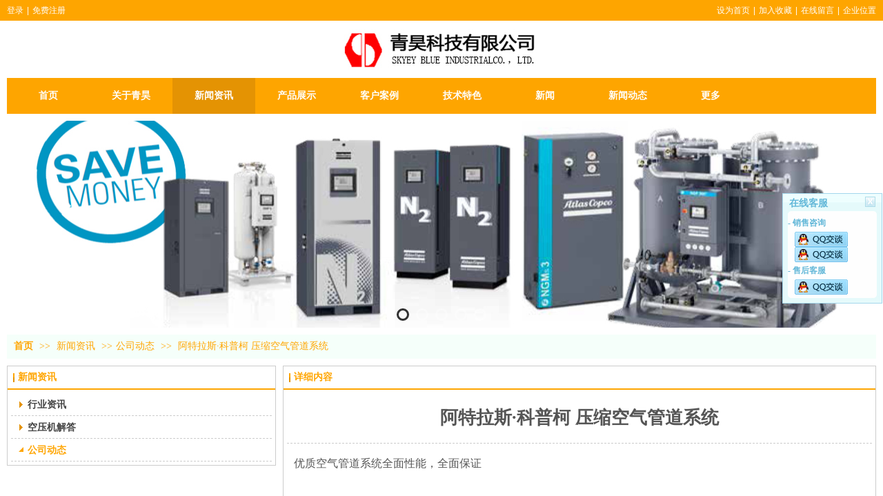

--- FILE ---
content_type: text/html;charset=gbk
request_url: http://www.skyeyblue.net/atlskyj/vip_doc/9291066.html
body_size: 15462
content:
<!DOCTYPE html PUBLIC "-//W3C//DTD XHTML 1.0 Transitional//EN" "http://www.w3.org/TR/xhtml1/DTD/xhtml1-transitional.dtd">
<html xmlns="http://www.w3.org/1999/xhtml">
<head>
    <meta http-equiv="x-ua-compatible" content="IE=edge" />
    <meta http-equiv="Content-Type" content="text/html; charset=gbk" />
    <meta name="renderer" content="webkit|ie-comp|ie-stand">
    <meta name="applicable-device" content="pc" />
        <title>阿特拉斯·科普柯  压缩空气管道系统_空压机</title>
    <meta name="keywords" content="阿特拉斯·科普柯  压缩空气管道系统,公司动态,空压机" />
    <meta name="description" content="优质空气管道系统全面性能，全面保证阿特拉斯·科普柯始终关注用户的核心需求，提供高质量的压缩空气，用于提升生产能力。您可以从我们全系列高性能的产品中选择最适合的，来构建专属于您的整体压缩空气系统，从压缩空气的产生、处理到使用，我们都将尽力而为。所有阿特拉斯·科普柯的产品在工程设计阶段就被无缝整合，确保系统的高可靠性与极佳的能效比。也正因为如此，阿特拉斯·科普柯可以提供对您的压缩空气系统高质量的全面保证。同时，我们的服务网络遍及全球150个国家，设备的日常维护以及持续提升压缩空气系统性能的能力是我们无与" />
    <meta name="author" content="空压机" />

    
                        <script type="text/javascript" src="https://s.dlssyht.cn/ueditor/ueditor.parse.js?0115"></script>
            <link rel="stylesheet" type="text/css" href="https://s.dlssyht.cn/plugins/public/js/msg/codebase/dhtmlxwindows.css">
<link rel="stylesheet" type="text/css" href="https://s.dlssyht.cn/plugins/public/js/msg/codebase/skins/dhtmlxwindows_dhx_skyblue.css">
<link rel="stylesheet" type="text/css" href="https://s.dlssyht.cn/plugins/public/js/msg/codebase/dhtmlxcolorpicker.css" />
    <script type="text/javascript" src="https://s.dlssyht.cn/plugins/public/js/msg/codebase/dhtmlxcommon.js"></script>
    <script type="text/javascript" src="https://s.dlssyht.cn/plugins/public/js/msg/codebase/dhtmlxwindows.js"></script>
    <script type="text/javascript" src="https://s.dlssyht.cn/plugins/public/js/msg/codebase/dhtmlxcontainer.js"></script>
                    <script type="text/javascript" src="https://s.dlssyht.cn/plugins/public/js/cookies.js"></script>
            <script src="https://s.dlssyht.cn/plugins/public/js/jquery-1.7.1.min.js"></script>
            	<link rel="icon" href="https://aimg8.dlssyht.cn/user_icon/202208100520401309213.ico" mce_href="https://aimg8.dlssyht.cn/user_icon/202208100520401309213.ico" type="image/x-icon" />
	<link rel="shortcut icon" href="https://aimg8.dlssyht.cn/user_icon/202208100520401309213.ico" mce_href="https://aimg8.dlssyht.cn/user_icon/202208100520401309213.ico" type="image/x-icon" />

<script type="text/javascript" src="https://s.dlssyht.cn/Language/Zh-cn/Language.js?0115"></script>            
    </head>
<body    data-chid="14345982" data-operate="1" data-bigclassid="11" data-type="11" data-hyid="0" id="webBody"  data-copyid="0" data-copyuserid="0">

<div class="wrapper wrapper-1260" id="wrapper">
    
<script type="text/javascript">
    var moduleConfig = {};
</script>
<script type="text/javascript" src="https://s.dlssyht.cn/Language/Zh-cn/Language.js?0115"></script>
<script type="text/javascript">
    var ev123_no_edit = '';
    var websiteUserId = '1309213';
    var user_name = 'atlskyj';
    var isTj = '1';
    var websiteUseCopyId = '347';
    var user_level = 3;
    var agent_id = 4303;
    var channel_type = 11;
    var channel_id = 14345982;
    var userSiteWidth = 1260;
    var is_action = false;
    var isParentWindow = false;
    var rowIds = "";
    var MJsData = {};
    var CURRENCY_SIGN = '￥';
    var tncode_div = null;
    var ALIYUN_OSS_DOMAIN = "https://s.dlssyht.cn/";
    var isTjModelSupportSearchBlankPage = "0";

    var GData = {
        SMAlbumIds   : "",
        SMAlbumSysIds: "",
        docSysIds    : "",
        tabAlertStrMs: "",
        allChId     : "14345982",
        wapDomain    : 'www.skyeyblue.net',
        defaultLang    : 'chinese_simplified',
        end          : null,
        BAI_DU_MAP_AK : 'KfNSLxuGpyk9BBYHnSqZsYoKxn7MUGxX',
        customerService: null,
        customerServiceIsNew: 0,
        P_TOKEN_ID: '108'
    };
    var $pTranslateLanguageJson = [{"name":"简体中文","alias":"&#31616;&#20307;&#20013;&#25991;","value":"chinese_simplified"},{"name":"繁体中文","alias":"&#32321;&#20307;&#20013;&#25991;","value":"chinese_traditional"},{"name":"西班牙文","alias":"Espa&#241;a","value":"spanish"},{"name":"阿拉伯文","alias":"&#1593;&#1585;&#1576; .","value":"arabic"},{"name":"英文","alias":"English","value":"english"},{"name":"日文","alias":"&#26085;&#26412;","value":"japanese"},{"name":"法文","alias":"Fran&#231;ais","value":"french"},{"name":"俄文","alias":"&#1056;&#1086;&#1089;&#1089;&#1080;&#1103;","value":"russian"},{"name":"韩文","alias":"&#54620;&#44397;","value":"korean"},{"name":"德文","alias":"Deutschland","value":"deutsch"},{"name":"葡萄牙语","alias":"Portugal","value":"portuguese"},{"name":"波斯语","alias":"&#1662;&#1585;&#1587;&#1740;&#1575;","value":"persian"},{"name":"希腊语","alias":"&#917;&#955;&#955;&#940;&#948;&#945;","value":"greek"},{"name":"土耳其语","alias":"T&#252;rk&#231;e","value":"turkish"},{"name":"泰语","alias":"&#3616;&#3634;&#3625;&#3634;&#3652;&#3607;&#3618;","value":"thai"},{"name":"越南语","alias":"Vi&#7879;t Nam","value":"vietnamese"},{"name":"意大利语","alias":"Italia","value":"italian"},{"name":"马来语","alias":"Malay","value":"malay"},{"name":"荷兰语","alias":"Nederland","value":"dutch"},{"name":"瑞典语","alias":"Sverige","value":"swedish"},{"name":"孟加拉语","alias":"&#2476;&#2494;&#2434;&#2482;&#2494;","value":"bengali"},{"name":"乌尔都语","alias":"&#1575;&#1608;&#1585;&#1583;&#1608;","value":"urdu"},{"name":"斯瓦希里语","alias":"Kiswahili","value":"swahili"},{"name":"匈牙利语","alias":"Magyarorsz&#225;g","value":"hungarian"},{"name":"波兰语","alias":"Polska","value":"polish"},{"name":"罗马尼亚语","alias":"Rom&#226;nia","value":"romanian"},{"name":"挪威语","alias":"Norge","value":"norwegian"},{"name":"丹麦语","alias":"Danmark","value":"danish"},{"name":"芬兰语","alias":"Suomi","value":"finnish"},{"name":"捷克语","alias":"&#268;e&#353;tina","value":"czech"},{"name":"斯洛伐克语","alias":"Slovensko","value":"slovak"},{"name":"克罗地亚语","alias":"Hrvatska","value":"croatian"},{"name":"拉脱维亚语","alias":"Latvija","value":"latvian"},{"name":"爱沙尼亚语","alias":"Eesti","value":"estonian"},{"name":"斯洛文尼亚语","alias":"Slovenija","value":"slovene"},{"name":"立陶宛语","alias":"Lietuva","value":"lithuanian"},{"name":"格鲁吉亚语","alias":"&#4310;&#4317;&#4320;&#4308;&#4310;&#4312;&#4304;world. kgm","value":"georgian"},{"name":"阿尔巴尼亚语","alias":"Shqip&#235;ria","value":"albanian"},{"name":"阿姆哈拉语","alias":"&#4768;&#4638;&#4651;","value":"amharic"},{"name":"阿塞拜疆语","alias":"Azerbaijan","value":"azerbaijani"}];

    if(GData.BAI_DU_MAP_AK){
        sessionStorage.setItem('BAI_DU_MAP_AK', GData.BAI_DU_MAP_AK)
    }
    sessionStorage.setItem('WAP_WEB', 0);

    var is_auto_parts_user = '0';
</script>
                    <link rel="stylesheet" href="https://s.dlssyht.cn/js/ev_popup/skin/skin.min.css?0115" />
<script type="text/javascript" src="https://s.dlssyht.cn/js/ev_popup/ev_popup.min.js?0115"></script>
<script type="text/javascript">
  function createLogin(trespass,userid){
      $.popup({
        type : 5,
        cName : "evPopupOpacity",
        head  : {yes:0},
        shade : {yes : 1, bgColor : '#000', opacity : 0.6, animate : {type : 1 , target : 0.6}, close : false},
        area  : {w:790,h:500},
        con   : {
          src : '/dom/alert_login.php?username=atlskyj&trespass='+trespass+'&userid='+userid
        }
      });
  }
</script>
    <script type="text/javascript">
        var websiteHostPreg = /[\w][\w-]*\.(?:com\.cn|net\.cn|org\.cn|tj\.cn|sh\.cn|hn\.cn|com\.au|com\.pg|com\.tw|tw\.cn|com\.sg|com\.mo|co\.uk|co\.nz|co\.ke|fj\.cn|co\.th|co\.cn|jl\.cn|school\.nz|co\.jp|hk\.com|com\.hk|edu\.hk|cn\.com|gd\.cn|hk\.cn|bj\.cn|gx\.cn|bixiaokeji\.cn|com\.my|com|in|im|cm|ca|cn|cx|ch|cl|tw|kr|word|sg|it|itd|co|mo|net|org|gov|auto|poker|blue|green|studio|icu|cc|io|pl|plus|jp|de|biz|info|gold|today|chat|at|company|cool|fund|fans|team|beer|guru|social|run|ae|fit|luxe|video|black|yoga|art|hn|xyz|hk|us|mobi|wang|me|tax|so|top|law|win|vip|ltd|red|ru|nz|love|ac\.cn|gz\.cn|xn--55qw42g|xn--g2xx48c|xn--imr513n|xn--czru2d|xn--otu796d|xn--kput3i|xin|xn--1qqw23a|xn--3ds443g|xn--5tzm5g|city|shop|site|ai|tm|club|fun|online|cyou|space|cloud|world|sale|website|host|show|asia|center|link|gov\.cn|gs\.cn|keyun\.li|name|press|pro|work|tv|fr|kim|group|tech|store|capital|ren|vn|racing|ink|nl|pub|live|my|no|life|zone|one|games|bike|cafe|wiki|design|mba|es|fi|uk|ph|wtf|xn--zfr164b|xn--fiq228c5hs|xn--vhquv|xn--6qq986b3xl|xn--fiqs8s|xn--czr694b|xn--xhq521b|xn--ses554g|xn--hxt814e|xn--55qx5d|xn--io0a7i|xn--rhqv96g|xn--vuq861b|xn--3bst00m)(\/|$)/;
    </script>
    <script type="text/javascript" src="https://s.dlssyht.cn/js/VNew/public.js?0115"></script>
    <script type="text/javascript" src="https://s.dlssyht.cn/plugins/public/js/lightGallery/js/lightgallery-all.min.js?0115"></script>
    <link type="text/css" rel="stylesheet" href="https://s.dlssyht.cn/plugins/public/js/lightGallery/css/lightgallery.min.css?0115" />
    <link type="text/css" rel="stylesheet" href="https://s.dlssyht.cn/plugins/public/js/photoSphereViewer/index.min.css?0115" />

    <link type="text/css" rel="stylesheet" href="https://s.dlssyht.cn/plugins/public/js/imageViewer/viewer.min.css?0115" />
    <script async type="text/javascript" src="https://s.dlssyht.cn/plugins/public/js/imageViewer/viewer.min.js?0115"></script>
        <script type="text/javascript" src="https://s.dlssyht.cn/plugins/public/js/three/index.min.js?0115"></script>

    <script type="text/javascript" src="https://s.dlssyht.cn/plugins/public/js/photoSphereViewer/index.min.js?0115111"></script>
    <script type="text/javascript" src="https://s.dlssyht.cn/js/VNew/tj/jquery.scrollify.min.js?0115"></script>
        <script type="text/javascript" src="https://s.dlssyht.cn/js/VNew/tj/public_fun.js?0115"></script>
<link type="text/css" rel="stylesheet" href="https://s.dlssyht.cn/css/VNew/base.min.css?0115" />
<link type="text/css" rel="stylesheet" href="https://s.dlssyht.cn/css/VNew/animate.min.css?0115" />
<link type="text/css" rel="stylesheet" href="https://s.dlssyht.cn/css/VNew/icon_text/iconfont.min.css?0115" />
<link type="text/css" rel="stylesheet" href="https://s.dlssyht.cn/css/VNew/web_frame.css?0115" />
    <link type="text/css" rel="stylesheet" href="https://s.dlssyht.cn/css/VNew/inner_frame.min.css?0115" />
    <link type="text/css" rel="stylesheet" href="https://s.dlssyht.cn/templates/others23/css/skincolor.css?0115" />
<link type="text/css" rel="stylesheet" href="https://s.dlssyht.cn/templates/others23/css/webskin.css?0115" id="webSkinCss"/>
<link type="text/css" rel="stylesheet" href="https://s.dlssyht.cn/css/VNew/web_style/base_module_style.min.css?0115" />
            <link type="text/css" rel="stylesheet" href="/self_define/TJStyle.php?user_id=1309213&all_ch_id=14345982&channel_id=14345982&id=9291066&mids=83,84&token_id=108&random=1769248308" />
        <script type="text/javascript" src="https://s.dlssyht.cn/plugins/public/js/base64.min.js"></script>
    <script type="text/javascript" src="https://s.dlssyht.cn/plugins/public/js/json2.js"></script>
        <script id="languages_jquery_validationEngine_js" type="text/javascript" charset="gb2312" src="https://s.dlssyht.cn/js/posabsolute-jQuery-Validation-Engine-2c29415/js/languages/jquery.validationEngine-zh_CN.js?0115"></script>
    
                    <script type="text/javascript" src="//api.map.baidu.com/api?v=3.0&ak=KfNSLxuGpyk9BBYHnSqZsYoKxn7MUGxX&s=1"></script>
        <script type="text/javascript" src="//api.map.baidu.com/library/SearchInfoWindow/1.5/src/SearchInfoWindow_min.js" charset="utf-8"></script>
        <link rel="stylesheet" href="//api.map.baidu.com/library/SearchInfoWindow/1.5/src/SearchInfoWindow_min.css"/>
        <link rel="stylesheet" type="text/css" href="//api.map.baidu.com/res/11/bmap.css"/>
        <link rel="stylesheet" type="text/css" href="https://s.dlssyht.cn/css/baidu_map.css">
                <script id="chplayer_min_js" type="text/javascript" charset="utf-8" src="https://s.dlssyht.cn/plugins/public/js/chplayer/chplayer.js?0115"></script>
    
    
    <div class="customModuleRow headPublicModuleRow customModuleRowAbsolute "  id="row_56"    data-animated="0" >
        
        
        <div class="customModuleRowInner">
            <div class="CModulePA" style="height:0px;">
                    <div  data-fixed="0" data-fixedx="-1"  id="evMo_jjmmP" class="ev-module-edit"     data-big="2" data-small="1" data-threetype="0" style="width:300px; height:60px; left:480px; top:42px; z-index:1;">
        <div class="ev-module-edit-box "  id="Mo_jjmmP">
            
                <div class="ev-pic ev-pic-1 " >
                    <img   src=""     class="default-img lazy-loading"  data-original-src="https://aimg8.dlssyht.cn/u/1309213/module/simplepicbackground/1309213/2691/5381329_1560155985.jpg?x-oss-process=image/resize,m_fixed,w_300,h_60,limit_0"  />
                    
                </div>
            
        </div>
    </div>
            </div>
        </div>
    </div>

<link type="text/css" rel="stylesheet" id="sliding_verification_style_css" href="https://s.dlssyht.cn/plugins/public/js/slidingVerification/sliding_verification_style.css?0115" />
<script type="text/javascript" id="sliding_tn_code_js" src="https://s.dlssyht.cn/plugins/public/js/slidingVerification/sliding_tn_code.js?0115"></script>
<script type="text/javascript">
    
        function userUserLoginInfo() {
        return true;
    }
    </script>
<div class="fullSubNavBox" id="fullSubNavBox">
    
</div>
<div class="headFullXY" id="headFullXY">
    <div style="padding-top:1px; margin-bottom: -1px;"></div>
    
    
        <div class="absoluteModuleWrap" id="absolute_module_wrap" data-attr="l:80,h:0,c:0">
        <div class="absoluteModuleInner" id="absolute_module_inner">
            
                                
        
                                    </div>
</div>
                <script type="text/javascript" src="https://s.dlssyht.cn/include/shoucang.js?0115"></script>
<div class="topArea" id="top_area"  data-fixed="0" data-fixedx="-1"  >
  <div class="topInner">
    <div class="topBg"></div>
    <div class="topBarArea">
      <div class="topBar">
        <div class="topBarL">
              <a href="/dom/denglu.php?username=atlskyj">&#30331;&#24405;</a><em>|</em>
        <a href="/dom/zhuce.php?username=atlskyj">&#20813;&#36153;&#27880;&#20876;</a>
        </div>
        <div class="topBarR">
              <a id="SetHome" href="javascript:" onclick="_g.setHomeIfNecessary(false)" style="behavior: url(#default#homepage)">&#35774;&#20026;&#39318;&#39029;</a><em>|</em>
    <a href="#" onclick="AddFavorite(window.location,document.title)"  >&#21152;&#20837;&#25910;&#34255;</a><em>|</em>
    <a href="/self_define/guest_book.php?username=atlskyj">&#22312;&#32447;&#30041;&#35328;</a>    <em>|</em><a href="/self_define/map.php?username=atlskyj">&#20225;&#19994;&#20301;&#32622;</a>
                  </div>
      </div>
    </div>
  </div>
</div>
    
    
    <div class="header" id="header"  data-fixed="0" data-fixedx="-1"  >
    <div class="headerInner">
        <div class="headerBg"></div>
        <div class="headerConArea">
            <div class="headerCon" style="height:83px;" ></div>
        </div>
    </div>
    </div>
    

    

        <div class="nav-wrap" id="navWrap">
                <div class="webNav" id="web_nav"  data-l="p:4,l:0,t:0,w:1260,wt:1"  style="  left:auto; top:auto;  position:relative;  "  data-fixed="0" data-fixedx="-1"  data-numberflag="1" data-number="9"  data-sublayout="1">
<div class="navInner">
    <div class="nav nav_1000" id="nav" style="width:1260px;" >
        <i class="NLeft"></i>
        <i class="NRight"></i>
        <div class="NMainBg"></div>
        <div class="NCenter">
          <dl class="NMain">
                        <dd  class="NItem NFirst"  data-subid="">
                <table class="NItemTable"><tr><td class="NItemL"></td><td class="NItemM">
                <a title="首页" href="/" ><span>首页</span></a>
                </td><td class="NItemR"></td></tr></table>            </dd>
        	<dd  class="NLine"></dd>
            
                        
                                  <dd class="NItem "  data-subid="">
              
                <table class="NItemTable"><tr>
                    <td class="NItemL"></td>
                    <td class="NItemM"><a href="/atlskyj/bk_20268566.html"  title="关于青昊">
                        <span>关于青昊</span>
                    </a></td>
                    <td class="NItemR"></td>
                </tr></table>
                                <div class="NSub">
                    <div class="NSubT"></div>
                    <div class="NSubC">
                                                    <p><a target="_blank" href="http://www.skyeyblue.net/atlskyj/bk_20268566.html" >
                                公司简介
                            </a></p>
                                                    <p><a  href="/atlskyj/item_14345981_1381099.html" >
                                公司资质
                            </a></p>
                                            </div>
                    <div class="NSubB"></div>
                </div>
                
            </dd>
            <dd class="NLine"></dd>            
                                  <dd class="NItem  NItemCur"  data-subid="">
              
                <table class="NItemTable"><tr>
                    <td class="NItemL"></td>
                    <td class="NItemM"><a href="/atlskyj/vip_doc/14345982_0_0_1.html"  title="新闻资讯">
                        <span>新闻资讯</span>
                    </a></td>
                    <td class="NItemR"></td>
                </tr></table>
                                <div class="NSub">
                    <div class="NSubT"></div>
                    <div class="NSubC">
                                                    <p><a  href="/atlskyj/vip_doc/14345982_864533_0_1.html" >
                                公司动态
                            </a></p>
                                                    <p><a  href="/atlskyj/vip_doc/14345982_864535_0_1.html" >
                                行业资讯
                            </a></p>
                                                    <p><a  href="/atlskyj/vip_doc/14345982_864536_0_1.html" >
                                空压机解答
                            </a></p>
                                            </div>
                    <div class="NSubB"></div>
                </div>
                
            </dd>
            <dd class="NLine"></dd>            
                                  <dd class="NItem "  data-subid="">
              
                <table class="NItemTable"><tr>
                    <td class="NItemL"></td>
                    <td class="NItemM"><a href="/atlskyj/products/14345983_0_0_1.html"  title="产品展示">
                        <span>产品展示</span>
                    </a></td>
                    <td class="NItemR"></td>
                </tr></table>
                
            </dd>
            <dd class="NLine"></dd>            
                                  <dd class="NItem "  data-subid="">
              
                <table class="NItemTable"><tr>
                    <td class="NItemL"></td>
                    <td class="NItemM"><a href="/atlskyj/vip_doc/20295488_0_0_1.html"  title="客户案例">
                        <span>客户案例</span>
                    </a></td>
                    <td class="NItemR"></td>
                </tr></table>
                
            </dd>
            <dd class="NLine"></dd>            
                                  <dd class="NItem "  data-subid="">
              
                <table class="NItemTable"><tr>
                    <td class="NItemL"></td>
                    <td class="NItemM"><a href="/atlskyj/item_24991180_0.html"  title="技术特色">
                        <span>技术特色</span>
                    </a></td>
                    <td class="NItemR"></td>
                </tr></table>
                
            </dd>
            <dd class="NLine"></dd>            
                                  <dd class="NItem "  data-subid="">
              
                <table class="NItemTable"><tr>
                    <td class="NItemL"></td>
                    <td class="NItemM"><a href="/atlskyj/vip_doc/27871929_0_0_1.html"  title="新闻">
                        <span>新闻</span>
                    </a></td>
                    <td class="NItemR"></td>
                </tr></table>
                
            </dd>
            <dd class="NLine"></dd>            
                                  <dd class="NItem "  data-subid="">
              
                <table class="NItemTable"><tr>
                    <td class="NItemL"></td>
                    <td class="NItemM"><a href="/atlskyj/vip_doc/24991182_0_0_1.html"  title="新闻动态">
                        <span>新闻动态</span>
                    </a></td>
                    <td class="NItemR"></td>
                </tr></table>
                
            </dd>
            <dd class="NLine"></dd>                        
                        <dd class="NItem NLast">
                <table class="NItemTable"><tr>
                    <td class="NItemL"></td>
                    <td class="NItemM"><a class="bigA" href="javascript:"><span>&#26356;&#22810;</span></a></td>
                    <td class="NItemR"></td>
                </tr></table>
                <div class="NSub">
                    <div class="NSubT"></div>
                    <div class="NSubC">
                                                    <p class="first-item" ><a href="/atlskyj/job/list_14345924_0_1.html"   >人才招聘</a></p>
                                                    <p  ><a href="/atlskyj/bk_20269504.html"   >服务项目</a></p>
                                                    <p  ><a href="/atlskyj/bk_20282193.html"   >空压技术</a></p>
                                                    <p class="last-item" ><a href="/atlskyj/bk_20285878.html"   >联系我们</a></p>
                                            </div>
                    <div class="NSubB"></div>
                </div>
            </dd>
                    </dl>
      </div>
    </div>
</div>
</div>
            </div>
    
          <div class="bannerArea" id="banner_area" >
    <div class="bannerCon">
      <div class="ev-banner-module banner-smallpic-style-0" data-canvas-type="0" data-effect-type="2" data-auto-time="6" data-duration-time="1">
        <div class="ev-banner-inner">
          <div class="canvas-area canvas-style-0"></div>
          <div class="piclist-area">
            <ul class="piclist-box">
                                                    <li class="list-item">
                                                <div class="pic-item"  data-imgurl="https://aimg8.dlssyht.cn/u/1309213/ev_user_module_content_tmp/2021_07_07/tmp1625620095_1309213_s.jpg" style="background-color:#ffffff;background-image: url('//aimg8.dlszyht.net.cn/tj/public_pic/loading-wait-bg.gif');"><a  ></a></div>
                                            </li>
                                    <li class="list-item">
                                                <div class="pic-item"  data-imgurl="https://aimg8.dlssyht.cn/u/1309213/ev_user_module_content_tmp/2019_06_13/tmp1560397944_1309213_s.jpg" style="background-color:#ffffff;background-image: url('//aimg8.dlszyht.net.cn/tj/public_pic/loading-wait-bg.gif');"><a  ></a></div>
                                            </li>
                                    <li class="list-item">
                                                <div class="pic-item"  data-imgurl="https://aimg8.dlssyht.cn/u/1309213/ev_user_module_content_tmp/2019_06_13/tmp1560397983_1309213_s.jpg" style="background-color:#ffffff;background-image: url('//aimg8.dlszyht.net.cn/tj/public_pic/loading-wait-bg.gif');"><a  ></a></div>
                                            </li>
                                    <li class="list-item">
                                                <div class="pic-item"  data-imgurl="https://aimg8.dlssyht.cn/u/1309213/ev_user_module_content_tmp/2019_06_13/tmp1560398203_1309213_s.jpg" style="background-color:#ffffff;background-image: url('//aimg8.dlszyht.net.cn/tj/public_pic/loading-wait-bg.gif');"><a  ></a></div>
                                            </li>
                                    <li class="list-item">
                                                <div class="pic-item"  data-imgurl="https://aimg8.dlssyht.cn/u/1309213/ev_user_module_content_tmp/2019_06_13/tmp1560404012_1309213_s.jpg" style="background-color:#ffffff;background-image: url('//aimg8.dlszyht.net.cn/tj/public_pic/loading-wait-bg.gif');"><a  ></a></div>
                                            </li>
                                            </ul>
          </div>

                  </div>
                <div class="ctrl-btn-area btn-style-111" data-skin="111">
          <div class="btn-box">
            <span data-action="prev" class="btn prev-btn"><em></em></span>
            <span data-action="next" class="btn next-btn"><em></em></span>
          </div>
        </div>
      
              <div class="ctrl-sidebar-area sidebar-style-107" data-skin="107">
          <div class="sidebar-box">
            <span class="sidebar-inner">
                                                    <em><i>1</i></em>
                                    <em><i>2</i></em>
                                    <em><i>3</i></em>
                                    <em><i>4</i></em>
                                    <em><i>5</i></em>
                                            </span>
          </div>
        </div>
      
            </div>
    </div>
  </div>
    
        </div>

<div class="mainContainer q nyMainContainer" id="main_container">


                
    <div class="addContainer q" id="add_container" data-attr="h:0">
        
                

                                                                    <div class="customModuleRow "  id="row_266"  >
                                                <div class="customModuleRowInner">
                            <div class="TitleModule">
                                                                                                                                                                                                                                <div data-width=""    class="customModule"  >
                                <div data-width=""
                                                                                                            class="Mo 
                                                                        "
                                                                        id="Mo_107"
                                                                    >
                                <table class="MoT"><tbody>
                                    <tr>
                                        <td class="MoTL"></td>
                                        <td class="MoTM"></td>
                                        <td class="MoTR"></td>
                                    </tr>
                                    </tbody></table>
                                <table class="MoHead "><tbody>
                                    <tr>
                                        <td class="MoHeadL"></td>
                                        <td valign="top" class="MoHeadM">
                                            <table class="MoName">
                                                <tbody>
                                                <tr>
                                                    <td valign="top" class="MoNameL"></td>
                                                    <td valign="top" class="MoNameM">
                                                                                                                <strong class="NameTxt">    <span class="ContainerCrumbs">
        <b class="firstFont"><a href="/">首页</a></b>
        <em>&gt;&gt;</em>
        <b>
            <a href="/atlskyj/vip_doc/14345982_0_0_1.html">
                新闻资讯
            </a>
        </b>
        <em>&gt;&gt;</em><b><a href="/atlskyj/vip_doc/14345982_864533_0_1.html">公司动态</a></b>
        
        
        <em>&gt;&gt;</em>
        <b>阿特拉斯·科普柯  压缩空气管道系统</b>
    </span></strong>
                                                                                                            </td>
                                                    <td valign="top" class="MoNameR"></td>
                                                </tr>
                                                </tbody>
                                            </table>
                                            <span class="MoMore">
                                                                                                                    </span>
                                        </td>
                                        <td class="MoHeadR"></td>
                                    </tr>
                                    </tbody></table>

                                
                                <table class="MoB"><tbody>
                                    <tr>
                                        <td class="MoBL"></td>
                                        <td class="MoBM"></td>
                                        <td class="MoBR"></td>
                                    </tr>
                                    </tbody></table>
                                </div>
                                </div>
                                                                                                                                                                                            </div>
                        </div>
                    </div>
                                                                <div class="customModuleRow "  id="row_267"  >
                                                <div class="customModuleRowInner">
                            <div class="CModulePC">
                                                                                                                                <div class="CModulePCLeft PCLeft" data-width="400" style="width:400px;">                                                                                                <div data-width="390"  style="width:390px; "  class="customModule"  >
                                <div data-width="388"
                                                                        style="width:388px; "                                    class="Mo Mo_1015
                                                                        "
                                                                        id="Mo_108"
                                                                    >
                                <table class="MoT"><tbody>
                                    <tr>
                                        <td class="MoTL"></td>
                                        <td class="MoTM"></td>
                                        <td class="MoTR"></td>
                                    </tr>
                                    </tbody></table>
                                <table class="MoHead "><tbody>
                                    <tr>
                                        <td class="MoHeadL"></td>
                                        <td valign="top" class="MoHeadM">
                                            <table class="MoName">
                                                <tbody>
                                                <tr>
                                                    <td valign="top" class="MoNameL"></td>
                                                    <td valign="top" class="MoNameM">
                                                                                                                <strong class="NameTxt"><a >新闻资讯</a></strong>
                                                                                                            </td>
                                                    <td valign="top" class="MoNameR"></td>
                                                </tr>
                                                </tbody>
                                            </table>
                                            <span class="MoMore">
                                                                                                                    </span>
                                        </td>
                                        <td class="MoHeadR"></td>
                                    </tr>
                                    </tbody></table>

                                                                <table class="MoBody"><tbody>
                                    <tr>
                                        <td class="MoBodyL"></td>
                                        <td valign="top" class="MoBodyM">
                                            <div data-width="378"  style="width:378px; " class="MoBodyC">
                                                <div class="sidebarLists catalogList">
        <dl class="oneClassList">
           <dt class="oneClassT "   data-clicktype="0" >
    <div class="oneClassTinner">
        <a   href="/atlskyj/vip_doc/14345982_864535_0_1.html">
            <code class="open"></code>
            <span>
                行业资讯
            </span>
        </a>
    </div>
</dt><dt class="oneClassT "   data-clicktype="0" >
    <div class="oneClassTinner">
        <a   href="/atlskyj/vip_doc/14345982_864536_0_1.html">
            <code class="open"></code>
            <span>
                空压机解答
            </span>
        </a>
    </div>
</dt><dt class="oneClassT  oneClassTopen "   data-clicktype="0" >
    <div class="oneClassTinner">
        <a   href="/atlskyj/vip_doc/14345982_864533_0_1.html">
            <code class="open"></code>
            <span>
                公司动态
            </span>
        </a>
    </div>
</dt><dd class="oneClassC oneClassCopen"><dl class="twoClassList"></dl></dd>
        </dl>
    </div>
                                                                            </div>
                                </td>
                                <td class="MoBodyR"></td>
                                </tr>
                                </tbody></table>
                                
                                <table class="MoB"><tbody>
                                    <tr>
                                        <td class="MoBL"></td>
                                        <td class="MoBM"></td>
                                        <td class="MoBR"></td>
                                    </tr>
                                    </tbody></table>
                                </div>
                                </div>
                                                                                                                                                                </div>
                                                                                                                                                                <div class="CModulePCLeft PCRight" data-width="870" style="width:870px;">                                                                <div data-width="860"  style="width:860px; "  class="customModule"  >
                                <div data-width="858"
                                                                        style="width:858px; "                                    class="Mo Mo_1015
                                                                        "
                                                                        id="Mo_109"
                                                                    >
                                <table class="MoT"><tbody>
                                    <tr>
                                        <td class="MoTL"></td>
                                        <td class="MoTM"></td>
                                        <td class="MoTR"></td>
                                    </tr>
                                    </tbody></table>
                                <table class="MoHead "><tbody>
                                    <tr>
                                        <td class="MoHeadL"></td>
                                        <td valign="top" class="MoHeadM">
                                            <table class="MoName">
                                                <tbody>
                                                <tr>
                                                    <td valign="top" class="MoNameL"></td>
                                                    <td valign="top" class="MoNameM">
                                                                                                                <strong class="NameTxt"><a >&#35814;&#32454;&#20869;&#23481;</a></strong>
                                                                                                            </td>
                                                    <td valign="top" class="MoNameR"></td>
                                                </tr>
                                                </tbody>
                                            </table>
                                            <span class="MoMore">
                                                                                                                    </span>
                                        </td>
                                        <td class="MoHeadR"></td>
                                    </tr>
                                    </tbody></table>

                                                                <table class="MoBody"><tbody>
                                    <tr>
                                        <td class="MoBodyL"></td>
                                        <td valign="top" class="MoBodyM">
                                            <div data-width="848"  style="width:848px; " class="MoBodyC">
                                                <div class="p-details-area p-details-area-noleft q">
        <div class="p-details-attr-warp"  id="pDetailsAttrWarp">
            <div class="p-details-attr">
                    <div class="a-details-title" id="pDetailsTitle">
        <div class="pro-title">
            <h1 class="h1-title">
                阿特拉斯·科普柯  压缩空气管道系统
            </h1>
        </div>
    </div>
                
                
                
                
                
                
                
            </div>
        </div>
         
    </div>
    
    
        <div class="p-show-list-detail" id="pShowListDetail">
        <div class="head-body-module" id="proShowDetail_3">
            <div class="hb-body">
                <div class="hb-body-inner editor_content_air">
                    <div class='wap-add-img'><p><p>优质空气管道系统全面性能，全面保证</p><p><br/></p><p>阿特拉斯·科普柯始终关注用户的核心需求，提供高质量的压缩空气，用于提升生产能力。您可以从我们全系列高性能的产品中选择最适合的，来构建专属于您的整体压缩空气系统，从压缩空气的产生、处理到使用，我们都将尽力而为。所有阿特拉斯·科普柯的产品在工程设计阶段就被无缝整合，确保系统的高可靠性与极佳的能效比。也正因为如此，阿特拉斯·科普柯可以提供对您的压缩空气系统高质量的全面保证。同时，我们的服务网络遍及全球150个国家，设备的日常维护以及持续提升压缩空气系统性能的能力是我们无与伦比的优势。</p><p><br/></p><p>基于在压缩空气技术领域100多年的经验，阿特拉斯·科普柯的产品始终保持着最佳的质量与工作效率。我们的目标是：第一印象，第一选择。为了满足并超越用户的需求，我们从未停止创新。阿特拉斯·科普柯致力于提供最佳的压缩空气质量解决方案，并使之成为用户业务增长的内在驱动力。</p><p><br/></p><p>通过互动与创新，我们承诺您实现卓越生产力。</p><p>第一印象 — 第一选择&#174;空气管道系统是“生命线”作为生产现场的“血管”系统，压缩空气系统在生产过程中扮演着至关重要的角色。源自阿特拉斯·科普柯公司的创新 AIRnet&#8482; 压缩空气管道系统能完全按照您的需求，在合适的压力下，以尽可能低的成本带来优质空气，从而使您的压缩空气项目锦上添花。优质配件的选用，灵活、便捷的安装，定能符合用户的所有设计和生产要求。籍其丰富的可靠、坚固产品，AIRnet可谓是涵盖从采购到生产的成套解决方案。降低能源成本</p><p><br/></p><p>&#8226;AIRnet 光滑的铝质内表面能以更少的压降提供更多的气流，从而显著降低您的运行成本。</p><p>&#8226;AIRnet的防腐蚀管道和配件可将泄漏的风险降到最低，并可长时间确保压降稳定，减少能源浪费。节约时间</p><p><br/></p><p>&#8226;仅需一个人，且无需任何培训，便可轻松、快捷地安装</p><p>AIRnet。&#8226;与传统系统相比，构建AIRnet系统仅需其三分之一的时间，且无需任何特殊工具。管网维护同样快捷。</p><p><br/></p><p>&#8226;由于所有部件均易于调整并可重复使用，因此AIRnet可完美适应您的生产环境。</p><p><br/></p><p>坚固，耐用</p><p><br/></p><p>AIRnet管道系统耐腐蚀、抗机械振动、耐火、抗热振动，且能经受室外恶劣的天气条件。得益于稳定的高质量洁净空气，AIRnet系列产品可确保您的设备具有较长的使用寿命，同时还可延长过滤滤芯的寿命。</p><p>阿特拉斯·科普柯AIRnet产品系列具有最高质量性能，对于因材料缺陷而导致的任何损坏，我们均可为AIRnet配件和铝管提供10年质保。</p><p><br/></p><p>优点众多</p><p><br/></p><p>1可全面定制AIRnet既可安装在墙上，也可安装在天花板上，其一系列配件，可使您能够根据您的特定生产需求定制压缩空气系统。</p><p><br/></p><p>2无泄漏AIRnet配件均为防腐设计，可确保无泄漏安装，消除能源浪费。</p><p><br/></p><p>3最大灵活性,可随时加装快速分流装置，以建立额外的分流管。由于是采用侧面连接，因此可消除冷凝水污染风险。</p><p><br/></p><p>4稳定的空气质量AIRnet可以从生成点向各个使用点输送质量稳定的空气，同时保护下游设备和制造流程。</p><p><br/></p><p>5前瞻性由于所有部件均易于调整并可重复使用，因此AIRnet有助于将来的管网增设。</p><p><br/></p><p>6易于识别6AIRnet管道符合大多数工业标准，并被标准化地漆成蓝色或绿色，便于管网识别。</p><p>7 &nbsp; 压降低大直径和内部翅片式导向器设计，消除了气流限制，并保证了尽可能低的压降。</p><p><br/></p><p>专业的报价</p><p><span class="Apple-tab-span" style="white-space:pre">	</span>阿特拉斯·科普柯公司已开发出独特的3D软件，可对安装作业进行报价。现在，您可以直观地看到您未来的安装过程，并且可以灵活地进<span style="font-size: 16px;">行调整、修改和验证。AIRnet Planner不仅是一个演示工具，而且还</span><span style="font-size: 16px;">可提供详细的管网构造，计算系统中的压降</span>具体数目，列出所有需要的AIRnet配件，并计算出装配时间。<span class="Apple-tab-span" style="white-space: pre;">	</span><span class="Apple-tab-span" style="white-space: pre;">	</span></p><p><br/></p><p>安装简便</p><p><br/></p><p>AIRnet不但重量轻，而且坚固、耐用，安装简便、快速。其配有 AIRnet可以快速调整并可重复使用，因此，可灵活适配您的生产大量的接头、管套、支架和配件，能够满足任何管网的要求。&nbsp;</p><p><br/></p> </p></div>
                </div>
            </div>
        </div>
    </div>
    
    <div class="p-details-pre-nex" id="pDetailsPreNext"><div class="details-pre-next q"><span class="details-pre">&#19978;&#19968;&#31687;<a href=/atlskyj/vip_doc/9291069.html title="阿特拉斯·螺杆压缩机头·积碳专业清洗活动开始了">阿特拉斯·螺杆压缩机头·积碳专业清洗活动开始了</a></span><span class="details-nex">&#19979;&#19968;&#31687;<a href=/atlskyj/vip_doc/8613951.html title="空压机油耗过高的7大原因，有些原因想都想不到！">空压机油耗过高的7大原因，有些原因想都想不到！</a></span></div></div>
    
    <script>
                            $(function() {
                                wsf.userLike(9291066, 11, 'browse', '','browse', 'atlskyj');
                            });
                        </script>
    
                                                                            </div>
                                </td>
                                <td class="MoBodyR"></td>
                                </tr>
                                </tbody></table>
                                
                                <table class="MoB"><tbody>
                                    <tr>
                                        <td class="MoBL"></td>
                                        <td class="MoBM"></td>
                                        <td class="MoBR"></td>
                                    </tr>
                                    </tbody></table>
                                </div>
                                </div>
                                                                                                                                                                </div>
                                                                                                                            </div>
                        </div>
                    </div>
                            
                    
    </div>
</div>

    


                            <div class="footer" id="footer"    >
            <div class="footerConArea">
                <div class="footerCon">
                                            <div class="footerNav" id="footer_nav">
                                                                                                <a  href="/atlskyj/bk_20268566.html">关于青昊</a><em>|</em>                                                                    <a  href="/atlskyj/vip_doc/14345982_0_0_1.html">新闻资讯</a><em>|</em>                                                                    <a  href="/atlskyj/products/14345983_0_0_1.html">产品展示</a><em>|</em>                                                                    <a  href="/atlskyj/vip_doc/20295488_0_0_1.html">客户案例</a><em>|</em>                                                                    <a  href="/atlskyj/bk_20285878.html">联系我们</a><em>|</em>                                                                    <a  href="https://www.atlascopco.com.cn/cn/compressors">atlascopco阿特拉斯·科普柯官网</a>                                                                                    </div>
                                        <div class="copyright" id="copyright">
                        <p>Copyright &#169; 2014-2025,http://www.skyeyblue.net/,All rights reserved</p><p><img src="http://aimg8.dlszywz.com/ueditor/image/655/1309213/1479219147444427.jpg" title="1479219147444427.jpg" alt="20151224_143200.jpg"/></p><p>&nbsp;&nbsp; &nbsp;&nbsp;</p><p><span style="color: rgb(34, 34, 34); font-family: &#39;Microsoft YaHei&#39;, Tahoma, Verdana, Simsun; font-size: 12px; line-height: 24px; background-color: rgb(255, 255, 255);">扫描微信二维码，了解更多资讯!</span><br style="color: rgb(34, 34, 34); font-family: &#39;Microsoft YaHei&#39;, Tahoma, Verdana, Simsun; font-size: 12px; line-height: 24px; white-space: normal;"/><span style="color: rgb(34, 34, 34); font-family: &#39;Microsoft YaHei&#39;, Tahoma, Verdana, Simsun; font-size: 12px; line-height: 24px; background-color: rgb(255, 255, 255);">深圳市青昊科技有限公司 电话：0755-29865596 29865597 29865599</span><br style="color: rgb(34, 34, 34); font-family: &#39;Microsoft YaHei&#39;, Tahoma, Verdana, Simsun; font-size: 12px; line-height: 24px; white-space: normal;"/><span style="color: rgb(34, 34, 34); font-family: &#39;Microsoft YaHei&#39;, Tahoma, Verdana, Simsun; font-size: 12px; line-height: 24px; background-color: rgb(255, 255, 255);">新机联系人:梁小姐 13632507370 朱小姐 13560795538</span><br style="color: rgb(34, 34, 34); font-family: &#39;Microsoft YaHei&#39;, Tahoma, Verdana, Simsun; font-size: 12px; line-height: 24px; white-space: normal;"/><span style="color: rgb(34, 34, 34); font-family: &#39;Microsoft YaHei&#39;, Tahoma, Verdana, Simsun; font-size: 12px; line-height: 24px; background-color: rgb(255, 255, 255);">售后服务: 黄小姐 13760420459 Email:13560795538@139.com</span>&nbsp; &nbsp;</p>
                                                    <center id="c2"><script src="http://s6.cnzz.com/stat.php?id=1670348&web_id=1670348" language="JavaScript"></script> </center>
                                            </div>
                </div>
            </div>
            <div class="footerBg"></div>
        </div>
    
    <script type="text/javascript">
    $("body").attr('id','webBody');
    wsf.fullRow.countMoPosition();
</script>

                  <link href="https://s.dlssyht.cn/css/kefu/9.css" rel="stylesheet" type="text/css" />
          <div id="ev_kf_zc_1">
                <div class="ev_kf_zc_top">
                &#22312;&#32447;&#23458;&#26381;<a href="javascript:close_div()" class="ev_kf_zc_abei ev_kf_zc_close"></a></div>
                <div class="ev_kf_zc_cent">
                                    <div class="ev_kf_zc_cent_neit">- 销售咨询 </div>
                    
                        <div class="ev_kf_zc_cent_neic">
                            <ul>

                                                            <li><a href="###" onclick="callQQalert('447233550');"><img border="0" src="https://img.ev123.com/pic/counseling_style_52.png" alt="点击这里给我发消息" title="点击这里给我发消息"/></a></li>
                                                            <li><a href="###" onclick="callQQalert('447233550');"><img border="0" src="https://img.ev123.com/pic/counseling_style_52.png" alt="点击这里给我发消息" title="点击这里给我发消息"/></a></li>
                                                        </ul>
                        </div>
                                                                            <div class="ev_kf_zc_cent_neit">- 售后客服 </div>
                    
                        <div class="ev_kf_zc_cent_neic">
                            <ul>

                                                            <li><a href="###" onclick="callQQalert('392776167');"><img border="0" src="https://img.ev123.com/pic/counseling_style_52.png" alt="点击这里给我发消息" title="点击这里给我发消息"/></a></li>
                                                        </ul>
                        </div>
                                                        
                </div>
                <div class="ev_kf_zc_foot"></div>
            </div>
          <script type="text/javascript">
        function callQQalert(qq) {
          var system = {
              win: false,
              mac: false,
              xll: false
            },
            p = navigator.platform,
            url = null;
          system.win = p.indexOf("Win") == 0;
          system.mac = p.indexOf("Mac") == 0;
          system.x11 = (p == "X11") || (p.indexOf("Linux") == 0);

          if (system.win || system.mac || system.xll) {
            url = 'tencent://message/?uin=' + qq + '&Site=qq&Menu=yes';
          } else {
            url = 'mqqwpa://im/chat?chat_type=wpa&uin=' + qq + '&version=1&src_type=web&web_src=www.skyeyblue.net';
          }
          window.open(url,'_blank');
        }
      </script>
    


            <div style="width:100%;line-height:30px;text-align:center;color:#666;" class="ev_zhichi">
                                                    &#25216;&#26415;&#25903;&#25345;：
                <a href="http://www.senqe.com" rel="nofollow" target="_blank" style="color:#666">奇科（深圳）科技有限公司</a>
                |
                <a href="http://mng.senqe.com/login.php" target="_blank" style="color:#666">&#31649;&#29702;&#30331;&#24405;</a>
                            </div>
    

    
            <a class="backTop_Z" id="backTop" onclick="backTop();" href="javascript:;" title="返回顶部"></a>
    
<script type="text/javascript">
    window.onscroll=function(){
        var winTop_1=document.documentElement.scrollTop;
        var winTop_2=document.body.scrollTop;
        var winTop;
        (winTop_1>winTop_2)?winTop=winTop_1:winTop=winTop_2;
        if(winTop>0){
            $("#backTop").css({'display':'block'});
        }
        if(winTop == 0){
            $("#backTop").css({'display':'none'});
        }
    }
</script>


<script type="text/javascript">
    var ev_log_userid = '1309213';
    var is_edit='1';
    var channel_id='14345982';
    var hide_qu_ids=[];
    var hide_qu_ids_seted=[];
    var hide_big_qu_ids=[];
    var is_move=0;
</script>
<script src="https://s.dlssyht.cn/plugins/public/js/md5.js"></script>
<script src="https://s.dlssyht.cn/js/site_stats.js?0115" id="SiteStats" data-val="0"></script>


        
	                                                        <script type="text/javascript" src="https://s.dlssyht.cn/js/VNew/pc/self_edit_public.js?0115"></script>
                                <script type="text/javascript" src="https://s.dlssyht.cn/include/self_edit_set.js?0115"></script>
                                    	        	    	        <script language="javascript">

	$(function() {
				$("a[href$='#_blank']").attr('target','_blank');
				//$("a[href^='http://']").attr('target','_blank');
		$("a[href$='#_blank']").each(function(){
			var tmp_url=$(this).attr('href').slice(0,-7);
			$(this).attr('href',tmp_url);
		});
		$(".Container_edit").attr('target','_top');

		$(".editor_content_air").find('img').each(function(){
			var that = $(this),
					thatp = that.parents(".editor_content_air").parent();
			if(that.width() > thatp.width()){
				that.wrap('<div style="width:100%; overflow-y:auto;"></div>');
			}
		});

	});
</script>


  <script>
      (function(){
          var bp = document.createElement('script');
          var curProtocol = window.location.protocol.split(':')[0];
          if (curProtocol === 'https') {
              bp.src = 'https://zz.bdstatic.com/linksubmit/push.js';
          }
          else {
              bp.src = 'http://push.zhanzhang.baidu.com/push.js';
          }
          var s = document.getElementsByTagName("script")[0];
          s.parentNode.insertBefore(bp, s);
      })();
  </script>


    
    
    <script type="text/javascript">
        $(function() {
            $("body").on("click", ".fieldTypeUploadFile", function() {
                var id = $(this).data("id");
                if (!id) {
                    return false;
                }

                $.popup({
                            type: 5,
                            head: {"text": $(this).data("name")},
                            area: {w: 600, h: 400},
                            con : {
                                src: "/dom/FormFile.php?username=atlskyj&field_id="+ id
                            }
                        });
            });
        });

        function updateFormFieldUploadfile(fieldId, filePath) {
            jQuery("#field_"+ fieldId).validationEngine('hide')
            $("#field_"+ fieldId).css("background-image", "none");
            $("#field_"+ fieldId).val(filePath);
        }
    </script>

            <script src="https://s.dlssyht.cn/include/alert_box.js?0115"></script>
        <script type="text/javascript">
            function ini_set_mode(){
                dhxWins = new dhtmlXWindows();
                dhxWins.enableAutoViewport(true);
                dhxWins.setImagePath("./msg/codebase/imgs/");
            }
            setTimeout('ini_set_mode()',500);
        </script>
    
    
    <img id="pcCountImg" alt="seo" style="width: 0;height: 0; position: absolute;left:-1000px;top: -1000px">
    <img id="countTimeImg" alt="seo" style="width: 0;height: 0; position: absolute;left:-1000px;top: -1000px">
    <script type="text/javascript">
        $(function(){
            $('#pcCountImg').attr('src',"/images/stat.png?username=atlskyj&client=pc&url="+encodeURI(window.location.href)+"&t=1769248308&new=1&userid=1309213&uv_id=02ce9395d21e751bb39b3bd35cfc2ff4&session_id=00hfqo9m2ln3g7lou0v7tbk8ic&search_engine_referer=&title="+encodeURI($("title").text()));
            // 访问时长统计1
            setInterval(function(){
                $('#countTimeImg').attr('src', "/images/count_time.png?t="+Math.random()+"&new=1");
            },60000);
        });
    </script>



</div>




<script type="text/javascript">
    $(function(){
        if($('#select2').length){
            var mobile_class = $('#mobile').attr('class');
            $('#select2').change(function(){
                var val =$(this).val();
                if(val != '+86'){
                    $('#mobile').attr('class','text-input validate[required]');
                }else{
                    $('#mobile').attr('class',mobile_class);
                }
            })
        }
        var vs = $(".video-js").attr("style");
        setTimeout(function(){
            $(".video-js").attr("style",$(".video-js").attr("style")+vs);
        },1000)
    })
</script>
</body>

    <script type="text/javascript">
        uParse('.editor_content_air', {
            rootPath: '/ueditor/'
        })
    </script>

</html>

--- FILE ---
content_type: text/html;charset=gbk
request_url: http://www.skyeyblue.net/Public/UserOperate.php
body_size: 441
content:
 {"errorcode":"0","errormsg":"442阅读","num":"442"}

--- FILE ---
content_type: text/html;charset=gbk
request_url: http://www.skyeyblue.net/Public/UserOperate.php
body_size: 420
content:
{"ip":"48","pv":"66"}

--- FILE ---
content_type: text/css
request_url: https://s.dlssyht.cn/css/kefu/9.css
body_size: 437
content:
/*浅蓝色*/
#ev_kf_zc_1{ width:145px;height:auto;position:fixed;z-index:99;right:1px;top:50%;}
#ev_kf_zc_1 div,#ev_kf_zc_1 div img { float:none;font-size:12px; font-family:"宋体"; color:#333; margin:0px; padding:0px; text-align:left;}
#ev_kf_zc_1 ul,#ev_kf_zc_1 div li{ list-style:none; margin:0px; padding:0px;}
#ev_kf_zc_1 .ev_kf_zc_top{ background:url(https://img.ev123.com/pic/gs_2010/guest/da_131.jpg) 0px 0px no-repeat; width:135px; height:31px; overflow:hidden; text-align:left; position:relative; line-height:29px; color:#62b7d8; font-size:14px; font-weight:bold; padding-left:10px;}
#ev_kf_zc_1 .ev_kf_zc_abei{ background:url(https://img.ev123.com/pic/gs_2010/guest/xiao_12.jpg) no-repeat; width:15px; height:15px; overflow:hidden;}
#ev_kf_zc_1 .ev_kf_zc_close{ position:absolute; right:10px; top:5px;}
#ev_kf_zc_1 .ev_kf_zc_cent{ background:url(https://img.ev123.com/pic/gs_2010/guest/da_143.jpg) 0px 0px repeat-y; width:129px; height:auto; overflow:hidden; padding:0px 8px;}
#ev_kf_zc_1 .ev_kf_zc_cent_neit{ height:25px; line-height:25px; width:129px; overflow:hidden;color:#62b7d8; font-weight:bold;}
#ev_kf_zc_1 .ev_kf_zc_cent_neic{ width:129px; height:auto; overflow:hidden;}
#ev_kf_zc_1 .ev_kf_zc_cent_neic ul{ width:109px; height:auto; overflow:hidden; padding:0px 10px;}
#ev_kf_zc_1 .ev_kf_zc_cent_neic ul li{ width:109px; overflow:hidden; /*height:25px; line-height:25px;*height:20px; *line-height:20px;_height:20px; _line-height:20px;*/}
#ev_kf_zc_1 .ev_kf_zc_cent_neic ul li a{ float:left; color:#333; text-decoration:none; /*background:url(https://img.ev123.com/pic/gs_2010/guest/xiao_89.jpg) 0px 4px no-repeat; width:48px; padding-left:20px; */overflow:hidden;  display:block;}
#ev_kf_zc_1 .ev_kf_zc_cent_neic ul li .ev_kf_zc_red{ float:right; width:41px; text-align:right; color:#F00; height:25px; overflow:hidden;} 
#ev_kf_zc_1 .ev_kf_zc_cent_neic ul li .ev_kf_zc_grad{ float:right; width:41px; text-align:right; color:#999;height:25px; overflow:hidden;} 
#ev_kf_zc_1 .ev_kf_zc_cent_neic ul li a:hover{color:#62b7d8; text-decoration:underline;}
#ev_kf_zc_1 .ev_kf_zc_cent_neimsn{ width:68px; height:auto; padding:0px 10px; height:20px; margin:5px 0px; overflow:hidden;}
#ev_kf_zc_1 .ev_kf_zc_foot{ background:url(https://img.ev123.com/pic/gs_2010/guest/da_164.jpg) 0px 0px no-repeat; width:145px; height:13px; overflow:hidden;}